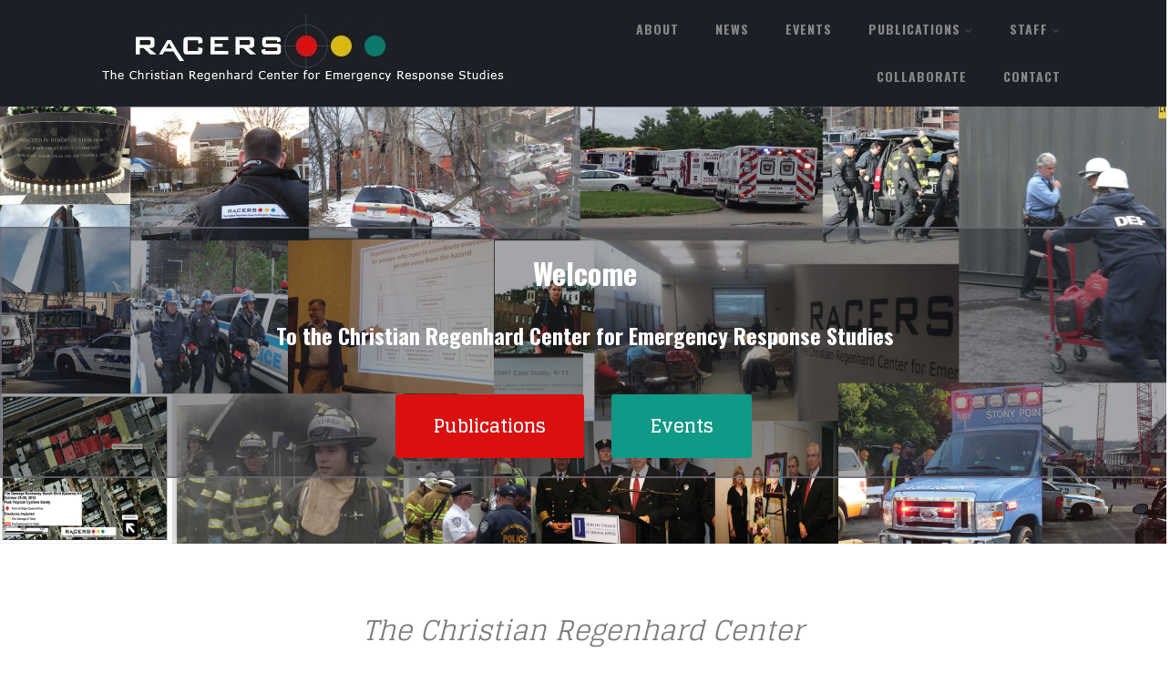

--- FILE ---
content_type: text/html; charset=UTF-8
request_url: https://christianregenhardcenter.org/
body_size: 18024
content:
<!DOCTYPE html>
<html xmlns="http://www.w3.org/1999/xhtml" lang="en-US">
<head>
<meta http-equiv="Content-Type" content="text/html; charset=UTF-8" />	
<!--[if IE]><meta http-equiv="X-UA-Compatible" content="IE=edge,chrome=1"><![endif]-->
<meta name="viewport" content="width=device-width, initial-scale=1.0"/>
<link rel="profile" href="https://gmpg.org/xfn/11"/>
<link rel="pingback" href="https://christianregenhardcenter.org/xmlrpc.php" /> 
<title>RACERS The Christian Regenhard Center &#8211; for Emergency Response Studies</title>
<meta name='robots' content='max-image-preview:large' />
<link rel='dns-prefetch' href='//secure.gravatar.com' />
<link rel='dns-prefetch' href='//stats.wp.com' />
<link rel='dns-prefetch' href='//fonts.googleapis.com' />
<link rel='dns-prefetch' href='//v0.wordpress.com' />
<link rel='preconnect' href='//i0.wp.com' />
<link rel="alternate" type="application/rss+xml" title="RACERS The Christian Regenhard Center &raquo; Feed" href="https://christianregenhardcenter.org/feed" />
<link rel="alternate" type="application/rss+xml" title="RACERS The Christian Regenhard Center &raquo; Comments Feed" href="https://christianregenhardcenter.org/comments/feed" />
<style id='wp-img-auto-sizes-contain-inline-css' type='text/css'>
img:is([sizes=auto i],[sizes^="auto," i]){contain-intrinsic-size:3000px 1500px}
/*# sourceURL=wp-img-auto-sizes-contain-inline-css */
</style>
<style id='wp-emoji-styles-inline-css' type='text/css'>

	img.wp-smiley, img.emoji {
		display: inline !important;
		border: none !important;
		box-shadow: none !important;
		height: 1em !important;
		width: 1em !important;
		margin: 0 0.07em !important;
		vertical-align: -0.1em !important;
		background: none !important;
		padding: 0 !important;
	}
/*# sourceURL=wp-emoji-styles-inline-css */
</style>
<style id='wp-block-library-inline-css' type='text/css'>
:root{--wp-block-synced-color:#7a00df;--wp-block-synced-color--rgb:122,0,223;--wp-bound-block-color:var(--wp-block-synced-color);--wp-editor-canvas-background:#ddd;--wp-admin-theme-color:#007cba;--wp-admin-theme-color--rgb:0,124,186;--wp-admin-theme-color-darker-10:#006ba1;--wp-admin-theme-color-darker-10--rgb:0,107,160.5;--wp-admin-theme-color-darker-20:#005a87;--wp-admin-theme-color-darker-20--rgb:0,90,135;--wp-admin-border-width-focus:2px}@media (min-resolution:192dpi){:root{--wp-admin-border-width-focus:1.5px}}.wp-element-button{cursor:pointer}:root .has-very-light-gray-background-color{background-color:#eee}:root .has-very-dark-gray-background-color{background-color:#313131}:root .has-very-light-gray-color{color:#eee}:root .has-very-dark-gray-color{color:#313131}:root .has-vivid-green-cyan-to-vivid-cyan-blue-gradient-background{background:linear-gradient(135deg,#00d084,#0693e3)}:root .has-purple-crush-gradient-background{background:linear-gradient(135deg,#34e2e4,#4721fb 50%,#ab1dfe)}:root .has-hazy-dawn-gradient-background{background:linear-gradient(135deg,#faaca8,#dad0ec)}:root .has-subdued-olive-gradient-background{background:linear-gradient(135deg,#fafae1,#67a671)}:root .has-atomic-cream-gradient-background{background:linear-gradient(135deg,#fdd79a,#004a59)}:root .has-nightshade-gradient-background{background:linear-gradient(135deg,#330968,#31cdcf)}:root .has-midnight-gradient-background{background:linear-gradient(135deg,#020381,#2874fc)}:root{--wp--preset--font-size--normal:16px;--wp--preset--font-size--huge:42px}.has-regular-font-size{font-size:1em}.has-larger-font-size{font-size:2.625em}.has-normal-font-size{font-size:var(--wp--preset--font-size--normal)}.has-huge-font-size{font-size:var(--wp--preset--font-size--huge)}.has-text-align-center{text-align:center}.has-text-align-left{text-align:left}.has-text-align-right{text-align:right}.has-fit-text{white-space:nowrap!important}#end-resizable-editor-section{display:none}.aligncenter{clear:both}.items-justified-left{justify-content:flex-start}.items-justified-center{justify-content:center}.items-justified-right{justify-content:flex-end}.items-justified-space-between{justify-content:space-between}.screen-reader-text{border:0;clip-path:inset(50%);height:1px;margin:-1px;overflow:hidden;padding:0;position:absolute;width:1px;word-wrap:normal!important}.screen-reader-text:focus{background-color:#ddd;clip-path:none;color:#444;display:block;font-size:1em;height:auto;left:5px;line-height:normal;padding:15px 23px 14px;text-decoration:none;top:5px;width:auto;z-index:100000}html :where(.has-border-color){border-style:solid}html :where([style*=border-top-color]){border-top-style:solid}html :where([style*=border-right-color]){border-right-style:solid}html :where([style*=border-bottom-color]){border-bottom-style:solid}html :where([style*=border-left-color]){border-left-style:solid}html :where([style*=border-width]){border-style:solid}html :where([style*=border-top-width]){border-top-style:solid}html :where([style*=border-right-width]){border-right-style:solid}html :where([style*=border-bottom-width]){border-bottom-style:solid}html :where([style*=border-left-width]){border-left-style:solid}html :where(img[class*=wp-image-]){height:auto;max-width:100%}:where(figure){margin:0 0 1em}html :where(.is-position-sticky){--wp-admin--admin-bar--position-offset:var(--wp-admin--admin-bar--height,0px)}@media screen and (max-width:600px){html :where(.is-position-sticky){--wp-admin--admin-bar--position-offset:0px}}

/*# sourceURL=wp-block-library-inline-css */
</style><style id='global-styles-inline-css' type='text/css'>
:root{--wp--preset--aspect-ratio--square: 1;--wp--preset--aspect-ratio--4-3: 4/3;--wp--preset--aspect-ratio--3-4: 3/4;--wp--preset--aspect-ratio--3-2: 3/2;--wp--preset--aspect-ratio--2-3: 2/3;--wp--preset--aspect-ratio--16-9: 16/9;--wp--preset--aspect-ratio--9-16: 9/16;--wp--preset--color--black: #000000;--wp--preset--color--cyan-bluish-gray: #abb8c3;--wp--preset--color--white: #ffffff;--wp--preset--color--pale-pink: #f78da7;--wp--preset--color--vivid-red: #cf2e2e;--wp--preset--color--luminous-vivid-orange: #ff6900;--wp--preset--color--luminous-vivid-amber: #fcb900;--wp--preset--color--light-green-cyan: #7bdcb5;--wp--preset--color--vivid-green-cyan: #00d084;--wp--preset--color--pale-cyan-blue: #8ed1fc;--wp--preset--color--vivid-cyan-blue: #0693e3;--wp--preset--color--vivid-purple: #9b51e0;--wp--preset--gradient--vivid-cyan-blue-to-vivid-purple: linear-gradient(135deg,rgb(6,147,227) 0%,rgb(155,81,224) 100%);--wp--preset--gradient--light-green-cyan-to-vivid-green-cyan: linear-gradient(135deg,rgb(122,220,180) 0%,rgb(0,208,130) 100%);--wp--preset--gradient--luminous-vivid-amber-to-luminous-vivid-orange: linear-gradient(135deg,rgb(252,185,0) 0%,rgb(255,105,0) 100%);--wp--preset--gradient--luminous-vivid-orange-to-vivid-red: linear-gradient(135deg,rgb(255,105,0) 0%,rgb(207,46,46) 100%);--wp--preset--gradient--very-light-gray-to-cyan-bluish-gray: linear-gradient(135deg,rgb(238,238,238) 0%,rgb(169,184,195) 100%);--wp--preset--gradient--cool-to-warm-spectrum: linear-gradient(135deg,rgb(74,234,220) 0%,rgb(151,120,209) 20%,rgb(207,42,186) 40%,rgb(238,44,130) 60%,rgb(251,105,98) 80%,rgb(254,248,76) 100%);--wp--preset--gradient--blush-light-purple: linear-gradient(135deg,rgb(255,206,236) 0%,rgb(152,150,240) 100%);--wp--preset--gradient--blush-bordeaux: linear-gradient(135deg,rgb(254,205,165) 0%,rgb(254,45,45) 50%,rgb(107,0,62) 100%);--wp--preset--gradient--luminous-dusk: linear-gradient(135deg,rgb(255,203,112) 0%,rgb(199,81,192) 50%,rgb(65,88,208) 100%);--wp--preset--gradient--pale-ocean: linear-gradient(135deg,rgb(255,245,203) 0%,rgb(182,227,212) 50%,rgb(51,167,181) 100%);--wp--preset--gradient--electric-grass: linear-gradient(135deg,rgb(202,248,128) 0%,rgb(113,206,126) 100%);--wp--preset--gradient--midnight: linear-gradient(135deg,rgb(2,3,129) 0%,rgb(40,116,252) 100%);--wp--preset--font-size--small: 13px;--wp--preset--font-size--medium: 20px;--wp--preset--font-size--large: 36px;--wp--preset--font-size--x-large: 42px;--wp--preset--spacing--20: 0.44rem;--wp--preset--spacing--30: 0.67rem;--wp--preset--spacing--40: 1rem;--wp--preset--spacing--50: 1.5rem;--wp--preset--spacing--60: 2.25rem;--wp--preset--spacing--70: 3.38rem;--wp--preset--spacing--80: 5.06rem;--wp--preset--shadow--natural: 6px 6px 9px rgba(0, 0, 0, 0.2);--wp--preset--shadow--deep: 12px 12px 50px rgba(0, 0, 0, 0.4);--wp--preset--shadow--sharp: 6px 6px 0px rgba(0, 0, 0, 0.2);--wp--preset--shadow--outlined: 6px 6px 0px -3px rgb(255, 255, 255), 6px 6px rgb(0, 0, 0);--wp--preset--shadow--crisp: 6px 6px 0px rgb(0, 0, 0);}:where(.is-layout-flex){gap: 0.5em;}:where(.is-layout-grid){gap: 0.5em;}body .is-layout-flex{display: flex;}.is-layout-flex{flex-wrap: wrap;align-items: center;}.is-layout-flex > :is(*, div){margin: 0;}body .is-layout-grid{display: grid;}.is-layout-grid > :is(*, div){margin: 0;}:where(.wp-block-columns.is-layout-flex){gap: 2em;}:where(.wp-block-columns.is-layout-grid){gap: 2em;}:where(.wp-block-post-template.is-layout-flex){gap: 1.25em;}:where(.wp-block-post-template.is-layout-grid){gap: 1.25em;}.has-black-color{color: var(--wp--preset--color--black) !important;}.has-cyan-bluish-gray-color{color: var(--wp--preset--color--cyan-bluish-gray) !important;}.has-white-color{color: var(--wp--preset--color--white) !important;}.has-pale-pink-color{color: var(--wp--preset--color--pale-pink) !important;}.has-vivid-red-color{color: var(--wp--preset--color--vivid-red) !important;}.has-luminous-vivid-orange-color{color: var(--wp--preset--color--luminous-vivid-orange) !important;}.has-luminous-vivid-amber-color{color: var(--wp--preset--color--luminous-vivid-amber) !important;}.has-light-green-cyan-color{color: var(--wp--preset--color--light-green-cyan) !important;}.has-vivid-green-cyan-color{color: var(--wp--preset--color--vivid-green-cyan) !important;}.has-pale-cyan-blue-color{color: var(--wp--preset--color--pale-cyan-blue) !important;}.has-vivid-cyan-blue-color{color: var(--wp--preset--color--vivid-cyan-blue) !important;}.has-vivid-purple-color{color: var(--wp--preset--color--vivid-purple) !important;}.has-black-background-color{background-color: var(--wp--preset--color--black) !important;}.has-cyan-bluish-gray-background-color{background-color: var(--wp--preset--color--cyan-bluish-gray) !important;}.has-white-background-color{background-color: var(--wp--preset--color--white) !important;}.has-pale-pink-background-color{background-color: var(--wp--preset--color--pale-pink) !important;}.has-vivid-red-background-color{background-color: var(--wp--preset--color--vivid-red) !important;}.has-luminous-vivid-orange-background-color{background-color: var(--wp--preset--color--luminous-vivid-orange) !important;}.has-luminous-vivid-amber-background-color{background-color: var(--wp--preset--color--luminous-vivid-amber) !important;}.has-light-green-cyan-background-color{background-color: var(--wp--preset--color--light-green-cyan) !important;}.has-vivid-green-cyan-background-color{background-color: var(--wp--preset--color--vivid-green-cyan) !important;}.has-pale-cyan-blue-background-color{background-color: var(--wp--preset--color--pale-cyan-blue) !important;}.has-vivid-cyan-blue-background-color{background-color: var(--wp--preset--color--vivid-cyan-blue) !important;}.has-vivid-purple-background-color{background-color: var(--wp--preset--color--vivid-purple) !important;}.has-black-border-color{border-color: var(--wp--preset--color--black) !important;}.has-cyan-bluish-gray-border-color{border-color: var(--wp--preset--color--cyan-bluish-gray) !important;}.has-white-border-color{border-color: var(--wp--preset--color--white) !important;}.has-pale-pink-border-color{border-color: var(--wp--preset--color--pale-pink) !important;}.has-vivid-red-border-color{border-color: var(--wp--preset--color--vivid-red) !important;}.has-luminous-vivid-orange-border-color{border-color: var(--wp--preset--color--luminous-vivid-orange) !important;}.has-luminous-vivid-amber-border-color{border-color: var(--wp--preset--color--luminous-vivid-amber) !important;}.has-light-green-cyan-border-color{border-color: var(--wp--preset--color--light-green-cyan) !important;}.has-vivid-green-cyan-border-color{border-color: var(--wp--preset--color--vivid-green-cyan) !important;}.has-pale-cyan-blue-border-color{border-color: var(--wp--preset--color--pale-cyan-blue) !important;}.has-vivid-cyan-blue-border-color{border-color: var(--wp--preset--color--vivid-cyan-blue) !important;}.has-vivid-purple-border-color{border-color: var(--wp--preset--color--vivid-purple) !important;}.has-vivid-cyan-blue-to-vivid-purple-gradient-background{background: var(--wp--preset--gradient--vivid-cyan-blue-to-vivid-purple) !important;}.has-light-green-cyan-to-vivid-green-cyan-gradient-background{background: var(--wp--preset--gradient--light-green-cyan-to-vivid-green-cyan) !important;}.has-luminous-vivid-amber-to-luminous-vivid-orange-gradient-background{background: var(--wp--preset--gradient--luminous-vivid-amber-to-luminous-vivid-orange) !important;}.has-luminous-vivid-orange-to-vivid-red-gradient-background{background: var(--wp--preset--gradient--luminous-vivid-orange-to-vivid-red) !important;}.has-very-light-gray-to-cyan-bluish-gray-gradient-background{background: var(--wp--preset--gradient--very-light-gray-to-cyan-bluish-gray) !important;}.has-cool-to-warm-spectrum-gradient-background{background: var(--wp--preset--gradient--cool-to-warm-spectrum) !important;}.has-blush-light-purple-gradient-background{background: var(--wp--preset--gradient--blush-light-purple) !important;}.has-blush-bordeaux-gradient-background{background: var(--wp--preset--gradient--blush-bordeaux) !important;}.has-luminous-dusk-gradient-background{background: var(--wp--preset--gradient--luminous-dusk) !important;}.has-pale-ocean-gradient-background{background: var(--wp--preset--gradient--pale-ocean) !important;}.has-electric-grass-gradient-background{background: var(--wp--preset--gradient--electric-grass) !important;}.has-midnight-gradient-background{background: var(--wp--preset--gradient--midnight) !important;}.has-small-font-size{font-size: var(--wp--preset--font-size--small) !important;}.has-medium-font-size{font-size: var(--wp--preset--font-size--medium) !important;}.has-large-font-size{font-size: var(--wp--preset--font-size--large) !important;}.has-x-large-font-size{font-size: var(--wp--preset--font-size--x-large) !important;}
/*# sourceURL=global-styles-inline-css */
</style>

<style id='classic-theme-styles-inline-css' type='text/css'>
/*! This file is auto-generated */
.wp-block-button__link{color:#fff;background-color:#32373c;border-radius:9999px;box-shadow:none;text-decoration:none;padding:calc(.667em + 2px) calc(1.333em + 2px);font-size:1.125em}.wp-block-file__button{background:#32373c;color:#fff;text-decoration:none}
/*# sourceURL=/wp-includes/css/classic-themes.min.css */
</style>
<link rel='stylesheet' id='sow-button-base-css' href='https://christianregenhardcenter.org/wp-content/plugins/so-widgets-bundle/widgets/button/css/style.css?ver=1.70.4' type='text/css' media='all' />
<link rel='stylesheet' id='sow-button-atom-7369c87d29a8-css' href='https://christianregenhardcenter.org/wp-content/uploads/siteorigin-widgets/sow-button-atom-7369c87d29a8.css?ver=6.9' type='text/css' media='all' />
<link rel='stylesheet' id='sow-image-default-c67d20f9f743-css' href='https://christianregenhardcenter.org/wp-content/uploads/siteorigin-widgets/sow-image-default-c67d20f9f743.css?ver=6.9' type='text/css' media='all' />
<link rel='stylesheet' id='sow-google-map-default-3d5be227b7d2-css' href='https://christianregenhardcenter.org/wp-content/uploads/siteorigin-widgets/sow-google-map-default-3d5be227b7d2.css?ver=6.9' type='text/css' media='all' />
<link rel='stylesheet' id='optimizer-style-css' href='https://christianregenhardcenter.org/wp-content/themes/optimizer/style.css?ver=6.9' type='text/css' media='all' />
<style id='optimizer-style-inline-css' type='text/css'>
#optimizer_front_about-3{ background-color: #ffffff!important; }#optimizer_front_about-3 .about_header, #optimizer_front_about-3 .about_pre, #optimizer_front_about-3 span.div_middle{color: #222222!important; }#optimizer_front_about-3 span.div_left, #optimizer_front_about-3 span.div_right{background-color: #222222!important; }#optimizer_front_about-3 .about_content{color: #a8b4bf!important; }
#optimizer_front_blocks-10 .midrow{ background-color: #ffffff; }#optimizer_front_blocks-10 .midrow h3{color: #555555; }#optimizer_front_blocks-10 .midrow, #optimizer_front_blocks-10 .midrow a{color: #999999; }
#optimizer_front_text-3 .text_block{ background-color:#333333;padding-top:7%;padding-bottom:7%;padding-left:2%;padding-right:2%;color:#ffffff;background-image:url(https://christianregenhardcenter.org/wp-content/uploads/2017/04/bg1.jpg);}#optimizer_front_text-3 .text_block a:link, #optimizer_front_text-3 .text_block a:visited{color:#ffffff;}
/*# sourceURL=optimizer-style-inline-css */
</style>
<link rel='stylesheet' id='optimizer-style-core-css' href='https://christianregenhardcenter.org/wp-content/themes/optimizer/style_core.css?ver=6.9' type='text/css' media='all' />
<link rel='stylesheet' id='optimizer-icons-css' href='https://christianregenhardcenter.org/wp-content/themes/optimizer/assets/fonts/font-awesome.css?ver=6.9' type='text/css' media='all' />
<link rel='stylesheet' id='optimizer_google_fonts-css' href='//fonts.googleapis.com/css?family=Glegoo%3Aregular%2C700%7COpen+Sans%3Aregular%2Citalic%2C700%7COswald%3Aregular%2C700%26subset%3Dlatin%2C' type='text/css' media='screen' />
<link rel='stylesheet' id='sharedaddy-css' href='https://christianregenhardcenter.org/wp-content/plugins/jetpack/modules/sharedaddy/sharing.css?ver=15.4' type='text/css' media='all' />
<link rel='stylesheet' id='social-logos-css' href='https://christianregenhardcenter.org/wp-content/plugins/jetpack/_inc/social-logos/social-logos.min.css?ver=15.4' type='text/css' media='all' />
<script type="text/javascript" src="https://christianregenhardcenter.org/wp-includes/js/jquery/jquery.min.js?ver=3.7.1" id="jquery-core-js"></script>
<script type="text/javascript" src="https://christianregenhardcenter.org/wp-includes/js/jquery/jquery-migrate.min.js?ver=3.4.1" id="jquery-migrate-js"></script>
<script type="text/javascript" id="jquery-migrate-js-after">
/* <![CDATA[ */
jQuery(document).ready(function(){   jQuery(".so-panel.widget").each(function (){   jQuery(this).attr("id", jQuery(this).find(".so_widget_id").attr("data-panel-id"))  });  });
//# sourceURL=jquery-migrate-js-after
/* ]]> */
</script>
<script type="text/javascript" src="https://christianregenhardcenter.org/wp-content/themes/optimizer/assets/js/optimizer.js?ver=1" id="optimizer_js-js"></script>
<script type="text/javascript" src="https://christianregenhardcenter.org/wp-content/themes/optimizer/assets/js/other.js?ver=1" id="optimizer_otherjs-js"></script>
<script type="text/javascript" src="https://christianregenhardcenter.org/wp-content/themes/optimizer/assets/js/magnific-popup.js?ver=1" id="optimizer_lightbox-js"></script>
<script type="text/javascript" id="sow-google-map-js-extra">
/* <![CDATA[ */
var soWidgetsGoogleMap = {"geocode":{"noResults":"There were no results for the place you entered. Please try another."}};
//# sourceURL=sow-google-map-js-extra
/* ]]> */
</script>
<script type="text/javascript" src="https://christianregenhardcenter.org/wp-content/plugins/so-widgets-bundle/js/sow.google-map.min.js?ver=1.70.4" id="sow-google-map-js"></script>
<link rel="https://api.w.org/" href="https://christianregenhardcenter.org/wp-json/" /><link rel="EditURI" type="application/rsd+xml" title="RSD" href="https://christianregenhardcenter.org/xmlrpc.php?rsd" />
<meta name="generator" content="WordPress 6.9" />
<link rel='shortlink' href='https://wp.me/8B3ov' />
<script type="text/javascript">
(function(url){
	if(/(?:Chrome\/26\.0\.1410\.63 Safari\/537\.31|WordfenceTestMonBot)/.test(navigator.userAgent)){ return; }
	var addEvent = function(evt, handler) {
		if (window.addEventListener) {
			document.addEventListener(evt, handler, false);
		} else if (window.attachEvent) {
			document.attachEvent('on' + evt, handler);
		}
	};
	var removeEvent = function(evt, handler) {
		if (window.removeEventListener) {
			document.removeEventListener(evt, handler, false);
		} else if (window.detachEvent) {
			document.detachEvent('on' + evt, handler);
		}
	};
	var evts = 'contextmenu dblclick drag dragend dragenter dragleave dragover dragstart drop keydown keypress keyup mousedown mousemove mouseout mouseover mouseup mousewheel scroll'.split(' ');
	var logHuman = function() {
		if (window.wfLogHumanRan) { return; }
		window.wfLogHumanRan = true;
		var wfscr = document.createElement('script');
		wfscr.type = 'text/javascript';
		wfscr.async = true;
		wfscr.src = url + '&r=' + Math.random();
		(document.getElementsByTagName('head')[0]||document.getElementsByTagName('body')[0]).appendChild(wfscr);
		for (var i = 0; i < evts.length; i++) {
			removeEvent(evts[i], logHuman);
		}
	};
	for (var i = 0; i < evts.length; i++) {
		addEvent(evts[i], logHuman);
	}
})('//christianregenhardcenter.org/?wordfence_lh=1&hid=66D85DBAE9C3CFD4E109E93A4723789C');
</script>	<style>img#wpstats{display:none}</style>
		<style type="text/css">

/*Fixed Background*/

	/*BOXED LAYOUT*/
	.site_boxed .layer_wrapper, body.home.site_boxed #slidera {width: 85%;float: left;margin: 0 7.5%;
	background: #ffffff;}
	.site_boxed .stat_bg, .site_boxed .stat_bg_overlay{width: 85%;}
	.site_boxed .social_buttons{background: #ffffff;}
	.site_boxed .center {width: 95%;margin: 0 auto;}
	.site_boxed .head_top .center{ width:95%!important;}



/*Site Content Text Style*/
body, input, textarea{ 
	font-family:Glegoo; 	}

.single_metainfo, .single_post .single_metainfo a, a:link, a:visited, .single_post_content .tabs li a{ color:#212121;}


/*LINK COLOR*/
.org_comment a, .thn_post_wrap a:link, .thn_post_wrap a:visited, .lts_lightbox_content a:link, .lts_lightbox_content a:visited, .athor_desc a:link, .athor_desc a:visited{color:#3590ea;}
.org_comment a:hover, .thn_post_wrap a:link:hover, .lts_lightbox_content a:link:hover, .lts_lightbox_content a:visited:hover, .athor_desc a:link:hover, .athor_desc a:visited:hover{color:#1e73be;}

/*-----------------------------Static Slider Content box width------------------------------------*/
.stat_content_inner .center{width:75%;}
.stat_content_inner{bottom:15%; color:#ffffff;}


/*STATIC SLIDE CTA BUTTONS COLORS*/
.static_cta1.cta_hollow, .static_cta1.cta_hollow_big{ background:transparent!important; color:#ffffff;}
.static_cta1.cta_flat, .static_cta1.cta_flat_big, .static_cta1.cta_rounded, .static_cta1.cta_rounded_big, .static_cta1.cta_hollow:hover, .static_cta1.cta_hollow_big:hover{ background:#da1010!important; color:#ffffff; border-color:#da1010!important;}

.static_cta2.cta_hollow, .static_cta2.cta_hollow_big{ background:transparent; color:#ffffff;}
.static_cta2.cta_flat, .static_cta2.cta_flat_big, .static_cta2.cta_rounded, .static_cta2.cta_rounded_big, .static_cta2.cta_hollow:hover, .static_cta2.cta_hollow_big:hover{ background:#0f9986!important; color:#ffffff;border-color:#0f9986!important;}


/*-----------------------------COLORS------------------------------------*/
		/*Header Color*/
		.header{ position:relative!important; background:#1c1f26;}
				
				
				.home.has_trans_header.page .header{background:#1c1f26!important;}
		@media screen and (max-width: 480px){
		.home.has_trans_header .header{ background:#1c1f26!important;}
		}
		


		/*LOGO*/
				.logo h2, .logo h1, .logo h2 a, .logo h1 a{ 
			font-family:'Open Sans'; 			font-size:36px;			color:#555555;
		}
		body.has_trans_header.home .header .logo h2, body.has_trans_header.home .header .logo h1, body.has_trans_header.home .header .logo h2 a, body.has_trans_header.home .header .logo h1 a, body.has_trans_header.home span.desc{ color:#1c1f26;}
		#simple-menu{color:#888888;}
		body.home.has_trans_header #simple-menu{color:#1c1f26;}
		span.desc{color:#555555;}

		/*MENU Text Color*/
		#topmenu ul li a{color:#888888;}
		body.has_trans_header.home #topmenu ul li a, body.has_trans_header.home .head_soc .social_bookmarks.bookmark_simple a{ color:#1c1f26;}
		#topmenu ul li.menu_hover a{border-color:#ffffff;}
		#topmenu ul li.menu_hover>a, body.has_trans_header.home #topmenu ul li.menu_hover>a{color:#ffffff;}
		#topmenu ul li.current-menu-item>a{color:#3590ea;}
		#topmenu ul li ul{border-color:#ffffff transparent transparent transparent;}
		#topmenu ul.menu>li:hover:after{background-color:#ffffff;}
		
		#topmenu ul li ul li a:hover{ background:#36abfc; color:#FFFFFF;}
		.head_soc .social_bookmarks a{color:#888888;}
		.head_soc .social_bookmarks.bookmark_hexagon a:before {border-bottom-color: rgba(136,136,136, 0.3)!important;}
		.head_soc .social_bookmarks.bookmark_hexagon a i {background:rgba(136,136,136, 0.3)!important;}
		.head_soc .social_bookmarks.bookmark_hexagon a:after { border-top-color:rgba(136,136,136, 0.3)!important;}
		

		/*BASE Color*/
		.widget_border, .heading_border, #wp-calendar #today, .thn_post_wrap .more-link:hover, .moretag:hover, .search_term #searchsubmit, .error_msg #searchsubmit, #searchsubmit, .optimizer_pagenav a:hover, .nav-box a:hover .left_arro, .nav-box a:hover .right_arro, .pace .pace-progress, .homeposts_title .menu_border, .pad_menutitle, span.widget_border, .ast_login_widget #loginform #wp-submit, .prog_wrap, .lts_layout1 a.image, .lts_layout2 a.image, .lts_layout3 a.image, .rel_tab:hover .related_img, .wpcf7-submit, .woo-slider #post_slider li.sale .woo_sale, .nivoinner .slide_button_wrap .lts_button, #accordion .slide_button_wrap .lts_button, .img_hover, p.form-submit #submit, .optimposts .type-product a.button.add_to_cart_button{background:#36abfc;} 
		
		.share_active, .comm_auth a, .logged-in-as a, .citeping a, .lay3 h2 a:hover, .lay4 h2 a:hover, .lay5 .postitle a:hover, .nivo-caption p a, .acord_text p a, .org_comment a, .org_ping a, .contact_submit input:hover, .widget_calendar td a, .ast_biotxt a, .ast_bio .ast_biotxt h3, .lts_layout2 .listing-item h2 a:hover, .lts_layout3 .listing-item h2 a:hover, .lts_layout4 .listing-item h2 a:hover, .lts_layout5 .listing-item h2 a:hover, .rel_tab:hover .rel_hover, .post-password-form input[type~=submit], .bio_head h3, .blog_mo a:hover, .ast_navigation a:hover, .lts_layout4 .blog_mo a:hover{color:#36abfc;}
		#home_widgets .widget .thn_wgt_tt, #sidebar .widget .thn_wgt_tt, #footer .widget .thn_wgt_tt, .astwt_iframe a, .ast_bio .ast_biotxt h3, .ast_bio .ast_biotxt a, .nav-box a span, .lay2 h2.postitle:hover a{color:#36abfc;}
		.pace .pace-activity{border-top-color: #36abfc!important;border-left-color: #36abfc!important;}
		.pace .pace-progress-inner{box-shadow: 0 0 10px #36abfc, 0 0 5px #36abfc;
		  -webkit-box-shadow: 0 0 10px #36abfc, 0 0 5px #36abfc;
		  -moz-box-shadow: 0 0 10px #36abfc, 0 0 5px #36abfc;}
		
		.fotorama__thumb-border, .ast_navigation a:hover{ border-color:#36abfc!important;}
		
		
		/*Text Color on BASE COLOR Element*/
		.icon_round a, #wp-calendar #today, .moretag:hover, .search_term #searchsubmit, .error_msg #searchsubmit, .optimizer_pagenav a:hover, .ast_login_widget #loginform #wp-submit, #searchsubmit, .prog_wrap, .rel_tab .related_img i, .lay1 h2.postitle a, .nivoinner .slide_button_wrap .lts_button, #accordion .slide_button_wrap .lts_button, .lts_layout1 .icon_wrap a, .lts_layout2 .icon_wrap a, .lts_layout3 .icon_wrap a, .lts_layout1 .icon_wrap a:hover{color:#FFFFFF;}
		.thn_post_wrap .listing-item .moretag:hover, body .lts_layout1 .listing-item .title, .lts_layout2 .img_wrap .optimizer_plus, .img_hover .icon_wrap a, body .thn_post_wrap .lts_layout1 .icon_wrap a, .wpcf7-submit, .woo-slider #post_slider li.sale .woo_sale, p.form-submit #submit, .optimposts .type-product a.button.add_to_cart_button{color:#FFFFFF;}




/*Sidebar Widget Background Color */
#sidebar .widget{ background:#FFFFFF;}
/*Widget Title Color */
#sidebar .widget .widgettitle, #sidebar .widget .widgettitle a{color:#666666;}
#sidebar .widget li a, #sidebar .widget, #sidebar .widget .widget_wrap{ color:#999999;}
#sidebar .widget .widgettitle, #sidebar .widget .widgettitle a{font-size:16px;}



#footer .widgets .widgettitle, #copyright a{color:#ffffff;}

/*FOOTER WIDGET COLORS*/
#footer{background: #222222;}
#footer .widgets .widget a, #footer .widgets{color:#d9ba11;}
/*COPYRIGHT COLORS*/
#copyright{background: #0a0a0a;}
#copyright a, #copyright{color: #993030;}
.foot_soc .social_bookmarks a{color:#993030;}
.foot_soc .social_bookmarks.bookmark_hexagon a:before {border-bottom-color: rgba(153,48,48, 0.3);}
.foot_soc .social_bookmarks.bookmark_hexagon a i {background:rgba(153,48,48, 0.3);}
.foot_soc .social_bookmarks.bookmark_hexagon a:after { border-top-color:rgba(153,48,48, 0.3);}



/*-------------------------------------TYPOGRAPHY--------------------------------------*/

/*Post Titles, headings and Menu Font*/
h1, h2, h3, h4, h5, h6, #topmenu ul li a, .postitle, .product_title{ font-family:Oswald;  }

#topmenu ul li a, .midrow_block h3, .lay1 h2.postitle, .more-link, .moretag, .single_post .postitle, .related_h3, .comments_template #comments, #comments_ping, #reply-title, #submit, #sidebar .widget .widgettitle, #sidebar .widget .widgettitle a, .search_term h2, .search_term #searchsubmit, .error_msg #searchsubmit, #footer .widgets .widgettitle, .home_title, body .lts_layout1 .listing-item .title, .lay4 h2.postitle, .lay2 h2.postitle a, #home_widgets .widget .widgettitle, .product_title, .page_head h1{ text-transform:uppercase; letter-spacing:1px;}

#topmenu ul li a{font-size:14px;}
#topmenu ul li {line-height: 14px;}

/*Body Text Color*/
body, .home_cat a, .contact_submit input, .comment-form-comment textarea{ color:#212121;}
.single_post_content .tabs li a{ color:#212121;}
.thn_post_wrap .listing-item .moretag{ color:#212121;}
	
	

/*Post Title */
.postitle, .postitle a, .nav-box a, h3#comments, h3#comments_ping, .comment-reply-title, .related_h3, .nocomments, .lts_layout2 .listing-item h2 a, .lts_layout3 .listing-item h2 a, .lts_layout4 .listing-item h2 a, .author_inner h5, .product_title, .woocommerce-tabs h2, .related.products h2, .optimposts .type-product h2.postitle a, .woocommerce ul.products li.product h3{ text-decoration:none; color:#666666;}

/*Woocommerce*/
.optimposts .type-product a.button.add_to_cart_button:hover{background-color:#FFFFFF;color:#36abfc;} 
.optimposts .lay2_wrap .type-product span.price, .optimposts .lay3_wrap .type-product span.price, .optimposts .lay4_wrap  .type-product span.price, .optimposts .lay4_wrap  .type-product a.button.add_to_cart_button{color:#666666;}
.optimposts .lay2_wrap .type-product a.button.add_to_cart_button:before, .optimposts .lay3_wrap .type-product a.button.add_to_cart_button:before{color:#666666;}
.optimposts .lay2_wrap .type-product a.button.add_to_cart_button:hover:before, .optimposts .lay3_wrap .type-product a.button.add_to_cart_button:hover:before, .optimposts .lay4_wrap  .type-product h2.postitle a{color:#36abfc;}



@media screen and (max-width: 480px){
body.home.has_trans_header .header .logo h1 a{ color:#555555!important;}
body.home.has_trans_header .header #simple-menu{color:#888888!important;}
}

/*USER'S CUSTOM CSS---------------------------------------------------------*/
.pt-cv-wrapper .btn-success {
    color: #fff;
    background-color: #fff;
    border-color: #4cae4c;
}
#pl-333 h3 {font-size:12px;}
.pt-cv-wrapper .btn-success:hover {
    color: #fff !important;
    background-color: #4cae4c;
    border-color: #fff;
}
.pt-cv-wrapper .pagination&gt;.active&gt;a, .pt-cv-wrapper .pagination&gt;.active&gt;a:focus, .pt-cv-wrapper .pagination&gt;.active&gt;a:hover, .pt-cv-wrapper .pagination&gt;.active&gt;span, .pt-cv-wrapper .pagination&gt;.active&gt;span:focus, .pt-cv-wrapper .pagination&gt;.active&gt;span:hover {
    z-index: 2;
    color: #fff;
    background-color: #4cae4c;
    border-color: #fff;
    cursor: default;
}
.genericon {
    font-size: 36px !important;
    vertical-align: top;
    text-align: center;
    -moz-transition: color .1s ease-in 0;
    -webkit-transition: color .1s ease-in 0;
    display: inline-block;
    font-family: "Genericons";
    font-style: normal;
    font-weight: normal;
    font-variant: normal;
    line-height: 1;
    text-decoration: inherit;
    text-transform: none;
    -moz-osx-font-smoothing: grayscale;
    -webkit-font-smoothing: antialiased;
    speak: none;
}
#pl-w58ec18699bfc9 h3, #pl-pl-w58ec18699bfc9 p{
text-align:center
}
.widget .widget_twitter_timeline iframe #twitter-widget-20 {
width:100% !important;
margin:0 auto;
display:block;
float:none;
padding:30px;
}
.stat_content_inner{
background-color:rgba(28, 31, 38, .4);
border:solid 2px rgba(108, 108, 120, .8)
}
p, h1, h2, h3, h4, h5, h6, h7 {color:#1c1f26}
h1, h2, h3, h4, h5, h6, h7 {color:#1c1f26}

.single_post_content {
padding-left: 40px;
}/*---------------------------------------------------------*/
</style>

<!--[if IE]>
<style type="text/css">
.text_block_wrap, .home .lay1, .home .lay2, .home .lay3, .home .lay4, .home .lay5, .home_testi .looper, #footer .widgets{opacity:1!important;}
#topmenu ul li a{display: block;padding: 20px; background:url(#);}
</style>
<![endif]-->

<!-- Jetpack Open Graph Tags -->
<meta property="og:type" content="website" />
<meta property="og:title" content="RACERS The Christian Regenhard Center" />
<meta property="og:description" content="for Emergency Response Studies" />
<meta property="og:url" content="https://christianregenhardcenter.org/" />
<meta property="og:site_name" content="RACERS The Christian Regenhard Center" />
<meta property="og:image" content="https://i0.wp.com/christianregenhardcenter.org/wp-content/uploads/2017/04/cropped-socialimg.png?fit=512%2C512&#038;ssl=1" />
<meta property="og:image:width" content="512" />
<meta property="og:image:height" content="512" />
<meta property="og:image:alt" content="" />
<meta property="og:locale" content="en_US" />
<meta name="twitter:site" content="@RaCERSJJC" />

<!-- End Jetpack Open Graph Tags -->
<link rel="icon" href="https://i0.wp.com/christianregenhardcenter.org/wp-content/uploads/2017/04/cropped-socialimg.png?fit=32%2C32&#038;ssl=1" sizes="32x32" />
<link rel="icon" href="https://i0.wp.com/christianregenhardcenter.org/wp-content/uploads/2017/04/cropped-socialimg.png?fit=192%2C192&#038;ssl=1" sizes="192x192" />
<link rel="apple-touch-icon" href="https://i0.wp.com/christianregenhardcenter.org/wp-content/uploads/2017/04/cropped-socialimg.png?fit=180%2C180&#038;ssl=1" />
<meta name="msapplication-TileImage" content="https://i0.wp.com/christianregenhardcenter.org/wp-content/uploads/2017/04/cropped-socialimg.png?fit=270%2C270&#038;ssl=1" />
<link rel='stylesheet' id='sow-button-atom-594c6665aa90-css' href='https://christianregenhardcenter.org/wp-content/uploads/siteorigin-widgets/sow-button-atom-594c6665aa90.css?ver=6.9' type='text/css' media='all' />
<link rel='stylesheet' id='siteorigin-widget-icon-font-fontawesome-css' href='https://christianregenhardcenter.org/wp-content/plugins/so-widgets-bundle/icons/fontawesome/style.css?ver=6.9' type='text/css' media='all' />
</head>

<body class="home blog wp-theme-optimizer site_full">
<!--HEADER-->
<div class="header_wrap layer_wrapper">
	
<!--HEADER STARTS-->
    <div class="header">

        <div class="center">
            <div class="head_inner">
            <!--LOGO START-->
            	                <div class="logo hide_sitetagline">
                                            <a class="logoimga" title="RACERS The Christian Regenhard Center" href="https://christianregenhardcenter.org/"><img src="https://christianregenhardcenter.org/wp-content/uploads/2017/04/cropped-logo.jpg" /></a>
                        <span class="desc">for Emergency Response Studies</span>
                                    </div>
            <!--LOGO END-->
            
            <!--MENU START--> 
                <!--MOBILE MENU START-->
                <a id="simple-menu" href="#sidr"><i class="fa-bars"></i></a>
                <!--MOBILE MENU END--> 
                
                <div id="topmenu" class="">
                <div class="menu-header"><ul id="menu-main" class="menu"><li id="menu-item-165" class="menu-item menu-item-type-post_type menu-item-object-page menu-item-165"><a href="https://christianregenhardcenter.org/about">About</a></li>
<li id="menu-item-499" class="menu-item menu-item-type-taxonomy menu-item-object-category menu-item-499"><a href="https://christianregenhardcenter.org/category/gen-news">News</a></li>
<li id="menu-item-613" class="menu-item menu-item-type-custom menu-item-object-custom menu-item-613"><a href="https://www.eventbrite.com/o/christian-regenhard-center-for-emergency-response-studies-racers-7298910211">Events</a></li>
<li id="menu-item-162" class="menu-item menu-item-type-post_type menu-item-object-page menu-item-has-children menu-item-162"><a href="https://christianregenhardcenter.org/publications">Publications</a>
<ul class="sub-menu">
	<li id="menu-item-341" class="menu-item menu-item-type-post_type menu-item-object-page menu-item-341"><a href="https://christianregenhardcenter.org/videos">Videos</a></li>
	<li id="menu-item-159" class="menu-item menu-item-type-post_type menu-item-object-page menu-item-159"><a href="https://christianregenhardcenter.org/presentations">Presentations</a></li>
</ul>
</li>
<li id="menu-item-160" class="menu-item menu-item-type-post_type menu-item-object-page menu-item-has-children menu-item-160"><a href="https://christianregenhardcenter.org/staff">Staff</a>
<ul class="sub-menu">
	<li id="menu-item-157" class="menu-item menu-item-type-post_type menu-item-object-page menu-item-157"><a href="https://christianregenhardcenter.org/advisory">Advisory Board</a></li>
</ul>
</li>
<li id="menu-item-343" class="menu-item menu-item-type-post_type menu-item-object-page menu-item-343"><a href="https://christianregenhardcenter.org/working-with-racers">Collaborate</a></li>
<li id="menu-item-156" class="menu-item menu-item-type-post_type menu-item-object-page menu-item-156"><a href="https://christianregenhardcenter.org/contact">Contact</a></li>
</ul></div>                <!--LOAD THE HEADR SOCIAL LINKS-->
					<div class="head_soc">
						                    </div>
                </div>
            <!--MENU END-->
            
            </div>
    </div>
    </div>
<!--HEADER ENDS--></div><!--layer_wrapper class END-->

	<!--Slider START-->
		        
            <div id="slidera" class="layer_wrapper ">
                                
<div id="stat_img" class=" stat_has_img">

	<div class="stat_content stat_content_center">
    	<div class="stat_content_inner">
            <div class="center">
                <div><h1 style="color: #fff !important">Welcome</h1><h2 style="color: #fff !important">To the Christian Regenhard Center for Emergency Response Studies</h2></div>               
               <div class="cta_buttons">
				                      <a class="static_cta1 lts_button lt_rounded cta_flat_big" href="/publications">Publications</a>
                   				                      <a class="static_cta2 lts_button lt_rounded cta_flat_big" href="https://www.eventbrite.com/o/christian-regenhard-center-for-emergency-response-studies-racers-7298910211">Events</a>
                                  </div> 
            </div>
        </div>
	</div>
    

			            <img id="statimg_99" class="stat_bg_img" src="https://christianregenhardcenter.org/wp-content/uploads/2018/05/mashup-revised.jpg" alt="RACERS The Christian Regenhard Center" />
		
</div>            </div> 
            
           
      <!--Slider END-->

<div class="home_wrap layer_wrapper">
	<div class="fixed_wrap fixindex">
				<!--FRONTPAGE WIDGET AREA-->
                                    <div id="frontsidebar" class="frontpage_sidebar">       
						<div id="optimizer_front_about-3" class="widget optimizer_front_about aboutblock" data-widget-id="optimizer_front_about-3"><div class="widget_wrap"><div class="text_block_wrap"><div class="center"><div class="about_inner"><span class="about_pre">The Christian Regenhard Center<br /> <small style="font-size:14px">for Emergency Response Studies</small></span><h2 class="about_header">RaCERS</h2><div class="optimizer_divider "><span class="div_left"></span><span class="div_middle"><i class="fa fa-th-large"></i></span><span class="div_right"></span></div><div class="about_content"><p style="text-align: justify">The Christian Regenhard Center for Emergency Response Studies (RaCERS) is a unique applied research center focused on documentation of lessons learned and planning for future large-scale incidents. The center seeks to develop a basis for evidence-based practice in the realms of public safety and emergency response, including fire, EMS, law enforcement, emergency management, and homeland security. Its emphasis is on studying large-scale events from a perspective of first-responder coordination and their relationship to first responder safety, reduced loss through protection of life, property, and critical systems.</p>
<h2>About John Jay College of Criminal Justice (CUNY)</h2>
<hr />
<div class="text">
<p style="text-align: justify">Since its founding in 1964, John Jay College of Criminal Justice has been a leader in the field of public safety, with a diverse variety of academic programs and research capabilities devoted to the study of emergency and law enforcement organizations such as the fire service, police departments, emergency management offices, and security concerns unequaled by any other academic institution in the United States. The Center will build on these capabilities to provide an integrated, comprehensive approach to the study of the emergency response to actual disasters such as the attacks on the World Trade Center and Hurricane Katrina as well as the identification of emergency responder technology and equipment needs.<br /> One of the unique aspects of John Jay is its student body. Our students represent a diverse mix reflecting New York, but also the nation and world. Our in-service students include many mid-career emergency responders from virtually every local, state, and federal law enforcement, security, and emergency response organization. As such, we have a unique and long-standing commitment to educating current and future leaders in the emergency response field.</p>
<p style="text-align: justify">John Jay lost over 60 of its alumni, faculty, and students on 9/11. As such, we are uniquely dedicated to enhanced responder safety and effectiveness at critical incidents.</p>
</div>
</div></div></div></div></div></div><div id="optimizer_front_text-3" class="widget optimizer_front_text textblock" data-widget-id="optimizer_front_text-3"><div class="widget_wrap"><div class="text_block">
				<div class="text_block_wrap">
				<div class="center"><div class="text_block_content"><h3 style="text-align: center;color: #fff !important">An Applied Policy Research Center Dedicated to the Effectiveness of America’s First Responder Community</h3>
<div class="text" style="text-align: center;color: #fff !important"> </div>
</div></div></div></div></div></div><div id="optimizer_front_blocks-10" class="widget optimizer_front_blocks ast_blocks" data-widget-id="optimizer_front_blocks-10"><div class="widget_wrap"><div class="midrow">
				<div class="center">
					<div class="midrow_wrap">       
						<div class="midrow_blocks">   
							<div class="midrow_blocks_wrap"><div class="midrow_block axn_block1"><div class="mid_block_content"><div class="block_content"><h3>Collecting Information</h3><p class="widget-title" style="text-align: center">Collecting information on emergency response elements of disasters including: Oral Histories, GIS Data and Maps, Communication transcripts, Incident Reports, and Digital Photographs.</p>
<div class="siteorigin-widget-tinymce textwidget"> </div>
</div></div></div><div class="midrow_block axn_block2"><div class="mid_block_content"><div class="block_content"><h3>Industry Alerts</h3><p style="text-align: center">Publishing periodic industry alerts to major membership organizations, codes and standards bodies, educational institutions, and training officials.</p>
</div></div></div><div class="midrow_block axn_block3"><div class="mid_block_content"><div class="block_content"><h3>Best Practices</h3><p style="text-align: center">Advancing cooperation and promote “best practices” and “good practices” on police-fire-EMS cooperation in homeland security and emergency response.</p>
</div></div></div><div class="midrow_block axn_block4"><div class="mid_block_content"><div class="block_content"><h3>After-Action and Articles</h3><p>Developing after-action and lessons learned reports, and publishing scholarly and industry articles in the Homeland Security realm.</p>
<div id="pgc-w58ec18699bfc9-1-3" class="panel-grid-cell"> </div>
</div></div></div><div class="midrow_block axn_block5"><div class="mid_block_content"><div class="block_content"><h3>Lloyd Sealy</h3><p style="text-align: center">Collaborate with the Lloyd Sealy Library to make public domain electronic documents available online.</p>
</div></div></div><div class="midrow_block axn_block6"><div class="mid_block_content"><div class="block_content"><h3>Providing Analysis</h3><p style="text-align: center">Providing analysis of emergency response issues associated with WMD, terrorist, natural, and other hazards.</p>
</div></div></div></div></div></div></div></div></div></div>                     </div> 
                  
	</div>
</div><!--layer_wrapper class END-->


    		    

		<a class="to_top "><i class="fa-angle-up fa-2x"></i></a>



<!--Footer Start-->
<div class="footer_wrap layer_wrapper ">

<div id="footer" class="footer_center">
    <div class="center">
            <!--Footer Widgets START-->
        <div class="widgets">
        	<ul>
				<li id="text-7" class="widget widget_text" data-widget-id="text-7"><div class="widget_wrap"><h3 class="widgettitle">RaCERS Director</h3>			<div class="textwidget"><p style="color:#fff !important;"><strong>Glenn Corbett, Director RaCERS</strong><br />
                		  Christian Regenhard Center for Emergency Response Studies (RaCERS)<br />
John Jay College of Criminal Justice (CUNY)<br />
524 West 59 Street, Room 603.9B<br />
New York, NY 10019<br />
<a href="mailto:gcorbett@jjay.cuny.edu" title="Mail To" class="pink">gcorbett@jjay.cuny.edu</a><br />
646.557.4430 office</div>
		</li><li id="text-9" class="widget widget_text" data-widget-id="text-9"><div class="widget_wrap"><h3 class="widgettitle">Donate</h3>			<div class="textwidget"><p style="color:#fff !important;">Research support through donations is greatly appreciated and are tax deductible.  The John Jay College Foundation is a registered 501(c)(3) organization. Please make your check payable to:</p>
                       					  <p style="color:#fff !important;"><strong>John Jay College Foundation, Regenhard Center</strong><br />
524 West 59 Street<br />
New York, NY 10019</p></td></div>
		</li><li id="text-10" class="widget widget_text" data-widget-id="text-10"><div class="widget_wrap"><h3 class="widgettitle">Funders/Partners</h3>			<div class="textwidget"><p><a href="http://www.ojp.usdoj.gov/BJA/">U.S . Department of Justice, Bureau of Justice Assistance</a></p>
<p><a href="http://cjr.ufv.ca/">Centre for Public Safety and Criminal Justice, University of the Fraser Valley, British Columbia, CANADA</a></p>
<p><a href="http://skyscrapersafety.org/">Skyscraper Safety Campaign, Inc.</a></p>
<p><a href="http://ctg.albany.edu/">Center for Technology in Government, University at Albany</a></p>
<p><a href="http://christianregenhardcenter.org/">The CMO Regenhard Fund for Justice, Humanity, &amp; the Environment</a></p>
<p><a href="http://www.chds.us" target="_blank" rel="noopener">Center for Homeland Defense and Security</a></p>
</div>
		</li><li id="text-11" class="widget widget_text" data-widget-id="text-11"><div class="widget_wrap"><h3 class="widgettitle">Resources</h3>			<div class="textwidget"><p><a href="http://cjr.ufv.ca/search-widget/">Public Safety Search Database, Centre for Public Safety and Criminal Justice Research</a></p>
<p><a title="John Jay College of Criminal Justice" href="http://www.jjay.cuny.edu/">John Jay College of Criminal Justice of the City University of New York</a></p>
<ul style="list-style: none;">
<li><a class="btn" href="http://www.eventbrite.com/o/christian-regenhard-center-for-emergency-response-studies-7298910211" target="_blank" rel="noopener">Upcoming Events</a></li>
</ul>
</div>
		</li><li id="sow-button-3" class="widget widget_sow-button" data-widget-id="sow-button-3"><div class="widget_wrap"><div
			
			class="so-widget-sow-button so-widget-sow-button-atom-594c6665aa90"
			
		><div class="ow-button-base ow-button-align-center"
>
			<a
					href="https://www.eventbrite.com/o/christian-regenhard-center-for-emergency-response-studies-racers-7298910211"
					class="sowb-button ow-icon-placement-left ow-button-hover" target="_blank" rel="noopener noreferrer" 	>
		<span>
			<span class="sow-icon-fontawesome sow-far" data-sow-icon="&#xf274;"
		style="" 
		aria-hidden="true"></span>
			Upcoming Events		</span>
			</a>
	</div>
</div></li><li id="search-4" class="widget widget_search" data-widget-id="search-4"><div class="widget_wrap"><h3 class="widgettitle">Search This Site</h3><form role="search" method="get" id="searchform" action="https://christianregenhardcenter.org/" >
    <div>
    <input placeholder="Search &hellip;" type="text" value="" name="s" id="s" />
    <input type="submit" id="searchsubmit" value="Search" />
    </div>
    </form></li><li id="sow-image-3" class="widget widget_sow-image" data-widget-id="sow-image-3"><div class="widget_wrap"><div
			
			class="so-widget-sow-image so-widget-sow-image-default-c67d20f9f743"
			
		>
<div class="sow-image-container">
			<a href="http://christianregenhardcenter.org/remembering-beverly-eckert"
					>
			<img 
	src="https://i0.wp.com/christianregenhardcenter.org/wp-content/uploads/2017/04/beverly-1.jpg?fit=300%2C225&amp;ssl=1" width="300" height="225" srcset="https://i0.wp.com/christianregenhardcenter.org/wp-content/uploads/2017/04/beverly-1.jpg?w=960&amp;ssl=1 960w, https://i0.wp.com/christianregenhardcenter.org/wp-content/uploads/2017/04/beverly-1.jpg?resize=300%2C225&amp;ssl=1 300w, https://i0.wp.com/christianregenhardcenter.org/wp-content/uploads/2017/04/beverly-1.jpg?resize=768%2C576&amp;ssl=1 768w" title="Beverly Eckert" alt="Beverly Eckert" decoding="async" loading="lazy" 		class="so-widget-image"/>
			</a></div>

</div></li><li id="sow-google-map-3" class="widget widget_sow-google-map" data-widget-id="sow-google-map-3"><div class="widget_wrap"><div
			
			class="so-widget-sow-google-map so-widget-sow-google-map-default-3d5be227b7d2"
			
		>
<div class="sow-google-map-canvas"
	style=""
	id="map-canvas-7febb944ac642720a97104d391e127f8"
	data-options="{&quot;address&quot;:&quot;524 West 59 Street\r\nNew York, NY 10019&quot;,&quot;zoom&quot;:13,&quot;mobileZoom&quot;:13,&quot;gestureHandling&quot;:&quot;greedy&quot;,&quot;disableUi&quot;:&quot;&quot;,&quot;markerIcon&quot;:&quot;https:\/\/i0.wp.com\/christianregenhardcenter.org\/wp-content\/uploads\/2017\/04\/johnjaylogoSmall.jpg?fit=139%2C30&amp;ssl=1&quot;,&quot;markersDraggable&quot;:false,&quot;markerAtCenter&quot;:true,&quot;markerInfoDisplay&quot;:&quot;mouseover&quot;,&quot;markerInfoMultiple&quot;:true,&quot;markerPositions&quot;:false,&quot;mapName&quot;:&quot;JJCUNY&quot;,&quot;mapStyles&quot;:[{&quot;featureType&quot;:&quot;all&quot;,&quot;elementType&quot;:&quot;geometry.fill&quot;,&quot;stylers&quot;:[{&quot;color&quot;:&quot;#cecece&quot;}]},{&quot;featureType&quot;:&quot;all&quot;,&quot;elementType&quot;:&quot;labels&quot;,&quot;stylers&quot;:[{&quot;visibility&quot;:&quot;off&quot;}]},{&quot;featureType&quot;:&quot;administrative&quot;,&quot;elementType&quot;:&quot;geometry.stroke&quot;,&quot;stylers&quot;:[{&quot;visibility&quot;:&quot;on&quot;},{&quot;color&quot;:&quot;#858585&quot;}]},{&quot;featureType&quot;:&quot;administrative&quot;,&quot;elementType&quot;:&quot;labels&quot;,&quot;stylers&quot;:[{&quot;visibility&quot;:&quot;on&quot;}]},{&quot;featureType&quot;:&quot;administrative.country&quot;,&quot;elementType&quot;:&quot;geometry.stroke&quot;,&quot;stylers&quot;:[{&quot;visibility&quot;:&quot;on&quot;},{&quot;color&quot;:&quot;#858585&quot;},{&quot;weight&quot;:&quot;3.00&quot;}]},{&quot;featureType&quot;:&quot;administrative.country&quot;,&quot;elementType&quot;:&quot;labels&quot;,&quot;stylers&quot;:[{&quot;visibility&quot;:&quot;on&quot;}]},{&quot;featureType&quot;:&quot;administrative.province&quot;,&quot;elementType&quot;:&quot;geometry.stroke&quot;,&quot;stylers&quot;:[{&quot;visibility&quot;:&quot;off&quot;}]},{&quot;featureType&quot;:&quot;administrative.province&quot;,&quot;elementType&quot;:&quot;labels&quot;,&quot;stylers&quot;:[{&quot;visibility&quot;:&quot;on&quot;}]},{&quot;featureType&quot;:&quot;administrative.locality&quot;,&quot;elementType&quot;:&quot;geometry.stroke&quot;,&quot;stylers&quot;:[{&quot;visibility&quot;:&quot;off&quot;}]},{&quot;featureType&quot;:&quot;administrative.locality&quot;,&quot;elementType&quot;:&quot;labels&quot;,&quot;stylers&quot;:[{&quot;visibility&quot;:&quot;on&quot;}]},{&quot;featureType&quot;:&quot;administrative.neighborhood&quot;,&quot;elementType&quot;:&quot;geometry.stroke&quot;,&quot;stylers&quot;:[{&quot;visibility&quot;:&quot;off&quot;}]},{&quot;featureType&quot;:&quot;road&quot;,&quot;elementType&quot;:&quot;geometry.fill&quot;,&quot;stylers&quot;:[{&quot;color&quot;:&quot;#ffffff&quot;}]},{&quot;featureType&quot;:&quot;road&quot;,&quot;elementType&quot;:&quot;geometry.stroke&quot;,&quot;stylers&quot;:[{&quot;visibility&quot;:&quot;off&quot;}]},{&quot;featureType&quot;:&quot;water&quot;,&quot;elementType&quot;:&quot;geometry.fill&quot;,&quot;stylers&quot;:[{&quot;color&quot;:&quot;#183a4a&quot;}]}],&quot;directions&quot;:&quot;&quot;,&quot;apiKey&quot;:&quot;AIzaSyAV7c5QiX0olCgZQGSN4CmtzjmMDafTXBM&quot;,&quot;breakpoint&quot;:780}"
	data-fallback-image="{&quot;img&quot;:&quot;&quot;}"></div>
</div></li>        	</ul>
        </div>
        <!--Footer Widgets END-->
	        
    </div>
        <!--Copyright Footer START-->
            <div id="copyright" class="soc_right copyright_center">
                <div class="center">
                
                    <!--Site Copyright Text START-->
                    	<div class="copytext"><p><a href="https://www.briansgagne.com" target="_blank">Configured By Brian S Gagne</a> | © The Christian Regenhard Center for Emergency Response Studies | <a href="http://www.jjay.cuny.edu/1141.php">Terms of Use</a></p></div>
                    <!--Site Copyright Text END-->
               
               <div class="foot_right_wrap"> 
						<!--FOOTER MENU START-->   
                                                <div id="footer_menu" class=""><div class="menu-footer"><ul id="menu-footer" class="menu"><li id="menu-item-654" class="menu-item menu-item-type-post_type menu-item-object-page menu-item-654"><a href="https://christianregenhardcenter.org/publications">Publications &#038; Media</a></li>
<li id="menu-item-653" class="menu-item menu-item-type-post_type menu-item-object-page menu-item-653"><a href="https://christianregenhardcenter.org/staff">Staff</a></li>
<li id="menu-item-647" class="menu-item menu-item-type-post_type menu-item-object-page menu-item-647"><a href="https://christianregenhardcenter.org/working-with-racers">Working With RaCERS</a></li>
<li id="menu-item-656" class="menu-item menu-item-type-custom menu-item-object-custom menu-item-656"><a href="https://www.eventbrite.com/o/christian-regenhard-center-for-emergency-response-studies-racers-7298910211">Events</a></li>
<li id="menu-item-644" class="menu-item menu-item-type-post_type menu-item-object-page menu-item-644"><a href="https://christianregenhardcenter.org/remembering-beverly-eckert">Remembering Beverly Eckert</a></li>
<li id="menu-item-642" class="menu-item menu-item-type-post_type menu-item-object-page menu-item-642"><a href="https://christianregenhardcenter.org/legacy-content">Legacy Content</a></li>
<li id="menu-item-649" class="menu-item menu-item-type-post_type menu-item-object-page menu-item-649"><a href="https://christianregenhardcenter.org/contact">Contact</a></li>
</ul></div></div>
                                                <!--FOOTER MENU END-->
                
                    <!--SOCIAL ICONS START-->
                      <div class="foot_soc">
<div class="social_bookmarks bookmark_simple bookmark_size_normal">
	                                                                
            	<a target="_blank" class="ast_rss" href="/feed"><i class="fa-rss"></i></a>
         
</div></div>
                    <!--SOCIAL ICONS END-->
                </div>
                
                </div><!--Center END-->

            </div>
        <!--Copyright Footer END-->
</div>
<!--Footer END-->



    
</div><!--layer_wrapper class END-->


<script type="speculationrules">
{"prefetch":[{"source":"document","where":{"and":[{"href_matches":"/*"},{"not":{"href_matches":["/wp-*.php","/wp-admin/*","/wp-content/uploads/*","/wp-content/*","/wp-content/plugins/*","/wp-content/themes/optimizer/*","/*\\?(.+)"]}},{"not":{"selector_matches":"a[rel~=\"nofollow\"]"}},{"not":{"selector_matches":".no-prefetch, .no-prefetch a"}}]},"eagerness":"conservative"}]}
</script>

<script type="text/javascript">
	jQuery(window).on('load',function() {
		//STATIC SLIDER IMAGE FIXED
		var statimgheight = jQuery(".stat_has_img img").height();
		var hheight = jQuery(".header").height();		jQuery('.stat_bg').css({"background-position-y":hheight+"px", "top":hheight+"px"});
		jQuery('.stat_bg_overlay').css({ "top":hheight+"px"});
		});		
		jQuery(window).on('scroll', function() {
			var scrollTop = jQuery(this).scrollTop();
			var hheight = jQuery(".header").height();
				if ( !scrollTop ) {
					jQuery('.stat_bg').css({"background-position-y":hheight+"px"});
				}else{
					jQuery('.stat_bg').css({"background-position-y":"0px"});
				}
		});

</script>




<script type="text/javascript" id="jetpack-stats-js-before">
/* <![CDATA[ */
_stq = window._stq || [];
_stq.push([ "view", {"v":"ext","blog":"127041875","post":"0","tz":"-5","srv":"christianregenhardcenter.org","arch_home":"1","j":"1:15.4"} ]);
_stq.push([ "clickTrackerInit", "127041875", "0" ]);
//# sourceURL=jetpack-stats-js-before
/* ]]> */
</script>
<script type="text/javascript" src="https://stats.wp.com/e-202603.js" id="jetpack-stats-js" defer="defer" data-wp-strategy="defer"></script>
<script id="wp-emoji-settings" type="application/json">
{"baseUrl":"https://s.w.org/images/core/emoji/17.0.2/72x72/","ext":".png","svgUrl":"https://s.w.org/images/core/emoji/17.0.2/svg/","svgExt":".svg","source":{"concatemoji":"https://christianregenhardcenter.org/wp-includes/js/wp-emoji-release.min.js?ver=6.9"}}
</script>
<script type="module">
/* <![CDATA[ */
/*! This file is auto-generated */
const a=JSON.parse(document.getElementById("wp-emoji-settings").textContent),o=(window._wpemojiSettings=a,"wpEmojiSettingsSupports"),s=["flag","emoji"];function i(e){try{var t={supportTests:e,timestamp:(new Date).valueOf()};sessionStorage.setItem(o,JSON.stringify(t))}catch(e){}}function c(e,t,n){e.clearRect(0,0,e.canvas.width,e.canvas.height),e.fillText(t,0,0);t=new Uint32Array(e.getImageData(0,0,e.canvas.width,e.canvas.height).data);e.clearRect(0,0,e.canvas.width,e.canvas.height),e.fillText(n,0,0);const a=new Uint32Array(e.getImageData(0,0,e.canvas.width,e.canvas.height).data);return t.every((e,t)=>e===a[t])}function p(e,t){e.clearRect(0,0,e.canvas.width,e.canvas.height),e.fillText(t,0,0);var n=e.getImageData(16,16,1,1);for(let e=0;e<n.data.length;e++)if(0!==n.data[e])return!1;return!0}function u(e,t,n,a){switch(t){case"flag":return n(e,"\ud83c\udff3\ufe0f\u200d\u26a7\ufe0f","\ud83c\udff3\ufe0f\u200b\u26a7\ufe0f")?!1:!n(e,"\ud83c\udde8\ud83c\uddf6","\ud83c\udde8\u200b\ud83c\uddf6")&&!n(e,"\ud83c\udff4\udb40\udc67\udb40\udc62\udb40\udc65\udb40\udc6e\udb40\udc67\udb40\udc7f","\ud83c\udff4\u200b\udb40\udc67\u200b\udb40\udc62\u200b\udb40\udc65\u200b\udb40\udc6e\u200b\udb40\udc67\u200b\udb40\udc7f");case"emoji":return!a(e,"\ud83e\u1fac8")}return!1}function f(e,t,n,a){let r;const o=(r="undefined"!=typeof WorkerGlobalScope&&self instanceof WorkerGlobalScope?new OffscreenCanvas(300,150):document.createElement("canvas")).getContext("2d",{willReadFrequently:!0}),s=(o.textBaseline="top",o.font="600 32px Arial",{});return e.forEach(e=>{s[e]=t(o,e,n,a)}),s}function r(e){var t=document.createElement("script");t.src=e,t.defer=!0,document.head.appendChild(t)}a.supports={everything:!0,everythingExceptFlag:!0},new Promise(t=>{let n=function(){try{var e=JSON.parse(sessionStorage.getItem(o));if("object"==typeof e&&"number"==typeof e.timestamp&&(new Date).valueOf()<e.timestamp+604800&&"object"==typeof e.supportTests)return e.supportTests}catch(e){}return null}();if(!n){if("undefined"!=typeof Worker&&"undefined"!=typeof OffscreenCanvas&&"undefined"!=typeof URL&&URL.createObjectURL&&"undefined"!=typeof Blob)try{var e="postMessage("+f.toString()+"("+[JSON.stringify(s),u.toString(),c.toString(),p.toString()].join(",")+"));",a=new Blob([e],{type:"text/javascript"});const r=new Worker(URL.createObjectURL(a),{name:"wpTestEmojiSupports"});return void(r.onmessage=e=>{i(n=e.data),r.terminate(),t(n)})}catch(e){}i(n=f(s,u,c,p))}t(n)}).then(e=>{for(const n in e)a.supports[n]=e[n],a.supports.everything=a.supports.everything&&a.supports[n],"flag"!==n&&(a.supports.everythingExceptFlag=a.supports.everythingExceptFlag&&a.supports[n]);var t;a.supports.everythingExceptFlag=a.supports.everythingExceptFlag&&!a.supports.flag,a.supports.everything||((t=a.source||{}).concatemoji?r(t.concatemoji):t.wpemoji&&t.twemoji&&(r(t.twemoji),r(t.wpemoji)))});
//# sourceURL=https://christianregenhardcenter.org/wp-includes/js/wp-emoji-loader.min.js
/* ]]> */
</script>
</body>
</html>